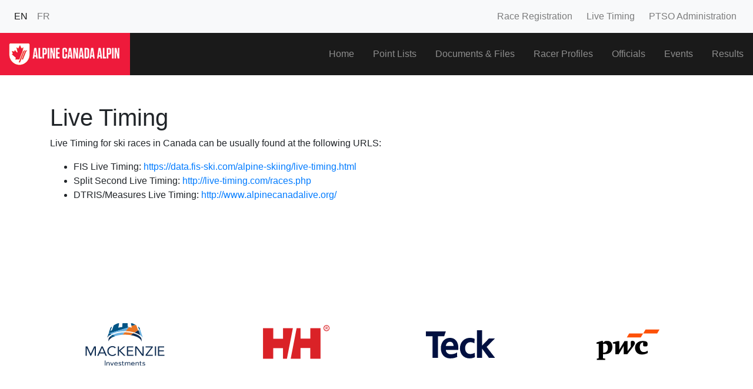

--- FILE ---
content_type: text/html; charset=utf-8
request_url: http://alpinepoints.ca/liveTiming/
body_size: 2222
content:
<!DOCTYPE html>
<html lang="en">
  <head>
    <meta charset="utf-8">
    <meta http-equiv="X-UA-Compatible" content="IE=edge">
    <meta name="viewport" content="width=device-width, initial-scale=1, shrink-to-fit=no">
    <meta name="description" content="">
    <meta name="author" content="Substratum Consultants [substratum.ca]">
    <title>Live Timing</title>
    <!-- Bootstrap core CSS -->
    <link href="/vendor/bootstrap/css/bootstrap.min.css" rel="stylesheet">
    <!-- FA CDN CSS -->
    <link rel="stylesheet" href="https://use.fontawesome.com/releases/v5.2.0/css/all.css" integrity="sha384-hWVjflwFxL6sNzntih27bfxkr27PmbbK/iSvJ+a4+0owXq79v+lsFkW54bOGbiDQ" crossorigin="anonymous">
    <!-- Custom styles for this template -->
    <link href="/css/acapoints.css?upd=2.1" rel="stylesheet">
<!-- no custom pageHead loaded -->
  </head>
  <body>
    <!-- Navigation -->
    <nav class="navbar navbar-expand navbar-light bg-light">
      <div class="container-fluid">
      <!-- Language Selector -->      <ul class="navbar-nav">
        <li class="nav-item">
          <a class="nav-link active" href="#">EN</a>        </li>
        <li class="nav-item">
          <a class="nav-link" href="http://fr.alpinepoints.ca/liveTiming/">FR</a>        </li>
      </ul>
      <!-- Top Block Nav -->
      <ul class="navbar-nav ml-auto">
        <li class="nav-item">
          <a class="nav-link mx-1" href="/raceRegistration/login/">Race Registration</a>
        </li>
        <li class="nav-item">
          <a class="nav-link mx-1" href="/liveTiming/">Live Timing</a>
        </li>
        <li class="nav-item">
          <a class="nav-link mx-1" href="https://alpinecalendar.ca">PTSO Administration</a>
        </li>
      </ul>
      </div>
    </nav>
    <nav class="navbar navbar-expand-lg navbar-dark bg-black p-0">
      <div class="container-fluid p-0">
        <a class="navbar-brand p-0" href="/"><img src="/img/ACA_Logo_Nav_TopL.png" /></a>
        <button class="navbar-toggler" type="button" data-toggle="collapse" data-target="#navbarResponsiveMain" aria-controls="navbarResponsive" aria-expanded="false" aria-label="Toggle navigation">
          <span class="navbar-toggler-icon"></span>
        </button>
        <div class="collapse navbar-collapse" id="navbarResponsiveMain">
          <ul class="navbar-nav ml-auto">


            <li class="nav-item mx-2">
              <a class="nav-link" href="/">Home</a>
            </li>
            <li class="nav-item mx-2">
              <a class="nav-link" href="/pointLists/">Point Lists</a>
            </li>
            <li class="nav-item mx-2">
              <a class="nav-link" href="/files/">Documents &amp; Files</a>
            </li>
            <li class="nav-item mx-2">
              <a class="nav-link" href="/racerProfile/">Racer Profiles</a>
            </li>
            <li class="nav-item mx-2">
              <a class="nav-link" href="/officialsProfile/">Officials</a>
            </li>
            <li class="nav-item mx-2">
              <a class="nav-link" href="/events/">Events</a>
            </li>
            <li class="nav-item mx-2">
              <a class="nav-link" href="/results/home/">Results</a>
            </li>


          </ul>
        </div>
      </div>
    </nav>
    <!-- Content section -->
    <section class="py-5">
      <div class="container">
        <div id="containerContentTitles">
        <h1>Live Timing</h1>
        </div>
<p>Live Timing for ski races in Canada can be usually found at the following URLS:</p><ul><li>FIS Live Timing: <a href="https://data.fis-ski.com/alpine-skiing/live-timing.html">https://data.fis-ski.com/alpine-skiing/live-timing.html</a><a href="https://data.fis-ski.com/alpine-skiing/live-timing.html"></a></li><li>Split Second Live Timing: <a href="http://live-timing.com/races.php">http://live-timing.com/races.php</a> </li><li>DTRIS/Measures Live Timing: <a href="http://www.alpinecanadalive.org/">http://www.alpinecanadalive.org/</a> </li></ul><p><br></p>      </div>
    </section>

          <!-- Sponsor logo section -->
    <section class="py-5">
      <div class="container">
          
        <div class="row justify-content-center">
                    <div class="col-sm sponsorzoom text-center">
              <a href="https://www.mackenzieinvestments.com/" target="_blank">
                <img class="img-fluid" width="300" height="300" 
                     src="/img/sponsors/MacKenzie.svg" />
              </a>
            </div>
            <div class="col-sm sponsorzoom text-center">
              <a href="http://www.hellyhansen.com/" target="_blank">
                <img class="img-fluid" width="300" height="300" 
                     src="/img/sponsors/HH.svg" />
              </a>
            </div>
            <div class="col-sm sponsorzoom text-center">
              <a href="https://www.teck.com/" target="_blank">
                <img class="img-fluid" width="300" height="300" 
                     src="/img/sponsors/Teck.svg" />
              </a>
            </div>
            <div class="col-sm sponsorzoom text-center">
              <a href="https://www.pwc.com/ca/en/" target="_blank">
                <img class="img-fluid" width="300" height="300" 
                     src="/img/sponsors/PWC.svg" />
              </a>
            </div>
        
        </div>
      </div>
    </section>
          <!-- Footer -->
    <footer class="py-5 bg-light">
      <div class="container">
        <p class="m-0 text-center">
			&copy; 2026 <a href="https://alpinecanada.org/">Alpine Canada Alpin</a>
			<a href="/privacyPolicy/" class="px-5">Privacy Policy</a>
			<a href="https://alpinepoints.ca/files/dbReference/" class="px-5">DB Reference Fields</a>
		</p>
        <p class="m-0 text-right"><small class="text-muted">Developed by <a href="https://substratum.ca" class="text-muted">Substratum</a></small></p>
      </div>
      <!-- /.container -->
    </footer>
    <!-- Bootstrap core JavaScript -->
    <script src="/vendor/jquery/jquery.min.js"></script>
    <script src="/vendor/bootstrap/js/bootstrap.bundle.min.js"></script>
<!-- no custom pageFoot loaded -->

    <!-- General Use Modal -->
    <div id="generalModal" tabindex="-1" role="dialog" aria-labelledby="generalModal-title" aria-hidden="true" class="modal fade text-left">
        <div role="document" class="modal-dialog modal-dialog-centered modal-lg">
          <div class="modal-content" id="generalModal-content">
            <div class="modal-header" id="generalModal-header">
              <h4 class="modal-title" id="generalModal-title">No Title Yet</h4>
              <button type="button" data-dismiss="modal" aria-label="Close" class="close"><span aria-hidden="true">×</span></button>
            </div>
            <div class="modal-body container-fluid" id="generalModal-body" style="padding-top: 18px; padding-bottom: 18px;">
              <p>Lorem ipsum dolor sit amet consectetur.</p>
            </div>
            <div class="modal-footer" id="generalModal-footer">
              <button type="button" data-dismiss="modal" class="btn btn-secondary">Close</button>
            </div>
          </div>
        </div>
    </div>
    </div>
    <!-- /.modal -->
  </body>
</html>

--- FILE ---
content_type: text/css
request_url: http://alpinepoints.ca/css/acapoints.css?upd=2.1
body_size: 517
content:
/*!
 * Start Bootstrap - Full Width Pics (https://startbootstrap.com/template-overviews/full-width-pics)
 * Copyright 2013-2017 Start Bootstrap
 * Licensed under MIT (https://github.com/BlackrockDigital/startbootstrap-full-width-pics/blob/master/LICENSE)
 */

body {
    /*  padding-top: 54px; */
}

@media (min-width: 992px) {
  body {
    /* padding-top: 56px; */
  }
}

.clickFinger { cursor: pointer;   }

.pageWrapperX{
    width: 1202px;
    margin: 0 auto;
}

.top-buffer { 
    margin-top:8px; 
}

.bg-black {
    background-color: #1a1a1a;
}

.bg-image-full {
  background: no-repeat center center scroll;
  -webkit-background-size: cover;
  -moz-background-size: cover;
  background-size: cover;
  -o-background-size: cover;
}

.sponsorzoom {
    position: relative;
    overflow: hidden;
    max-height: 180px;
}
.sponsorzoom img {
    -webkit-transition: all 0.5s;
    -moz-transition: all 0.5s;
    -o-transition: all 0.5s;
    transition: all 0.5s;
    max-height: 180px;
}
.sponsorzoom:hover img {
    -webkit-transform: scale(1.1);
    -moz-transform: scale(1.1);
    -o-transform: scale(1.1);
    transform: scale(1.1);
}

--- FILE ---
content_type: image/svg+xml
request_url: http://alpinepoints.ca/img/sponsors/MacKenzie.svg
body_size: 7936
content:
<svg xmlns="http://www.w3.org/2000/svg" fill="none" viewBox="0 0 128 128" height="128" width="128">
<g clip-path="url(#clip0_3196_5379)">
<mask height="52" width="96" y="38" x="16" maskUnits="userSpaceOnUse" style="mask-type:luminance" id="mask0_3196_5379">
<path fill="white" d="M112 38H16V89.8872H112V38Z"></path>
</mask>
<g mask="url(#mask0_3196_5379)">
<path fill="#6AB2E2" d="M45.8545 50.4921L44.0854 51.0482L44.5041 49.7715L45.8545 50.4921Z"></path>
<path fill="#6AB2E2" d="M80.3438 47.0449L82.447 52.9303C83.4123 53.591 84.274 54.3773 85.0067 55.2658C85.1803 55.485 85.3375 55.7155 85.4772 55.9554L85.5853 56.0888L83.8492 51.0308L82.1083 45.4746L81.0731 46.1419L81.7929 48.0281C81.3291 47.6758 80.8454 47.3476 80.3438 47.0449Z"></path>
<path fill="#005586" d="M69.0655 43.2093L68.722 43.3205L45.8592 50.4871L44.5088 49.7708L45.5864 46.47L46.3392 44.1879L47.5249 42.7866H48.2731L46.9697 46.1542L46.2545 48.0226C46.9053 47.5318 47.5924 47.0858 48.3107 46.688C48.4143 46.3944 48.5271 46.0963 48.6307 45.7983C49.1733 44.2947 49.7191 42.794 50.268 41.2964C50.3131 41.1784 50.3765 41.0674 50.4563 40.9672C51.0101 40.6098 51.5833 40.2802 52.1737 39.9796C53.3029 39.3737 54.4796 38.8502 55.6932 38.4137C56.1072 38.4893 56.5213 38.5605 56.9212 38.6228C56.5777 40.3444 56.2389 42.0704 55.8813 43.8009C57.4639 43.4208 59.0745 43.1546 60.6996 43.0046L60.9395 38.5561L61.316 38C62.1911 38 63.0992 38 64.0215 38C64.9437 38 65.8517 38 66.7269 38L67.1128 38.5561L67.2728 41.5811L67.3575 43.018C67.828 43.0624 68.3408 43.1203 68.8349 43.187C68.9121 43.1898 68.9892 43.1972 69.0655 43.2093Z"></path>
<path fill="#0F2D52" d="M82.4521 52.9304C80.5537 51.6593 78.4693 50.6567 76.2647 49.9544C76.0201 49.8743 75.7659 49.8076 75.5166 49.7319L79.9913 46.8359L80.3395 47.045L82.4521 52.9304Z"></path>
<path fill="#005586" d="M77.003 40.5937L71.7897 41.5368H71.7191C71.6533 41.2254 71.5921 40.9096 71.5309 40.5937C71.3945 39.9265 71.2627 39.2592 71.1309 38.5919C71.545 38.5296 71.959 38.4584 72.3637 38.3828C72.9847 38.6052 73.5918 38.8544 74.1893 39.1213C74.6081 39.3037 75.0174 39.5127 75.4174 39.7174C75.5726 39.793 75.7279 39.8642 75.8879 39.9487C76.2549 40.1578 76.6314 40.3713 77.003 40.5937Z"></path>
<path fill="#0F2D52" d="M43.1444 53.8993L42.415 56.1237C42.5958 55.8417 42.7938 55.5699 43.008 55.3096C43.4445 54.7755 43.9294 54.2784 44.4572 53.8238L43.3185 53.3789L43.1444 53.8993Z"></path>
<path fill="#005586" d="M45.8592 50.4922L44.0853 51.0482L43.3184 53.3749L44.457 53.8196C45.4988 52.9493 46.6492 52.2023 47.8824 51.5954L45.8592 50.4922Z"></path>
<path fill="#005586" d="M81.6992 44.1984L80.5182 42.7793H79.7842L81.0734 46.1468L82.1038 45.4796L81.6992 44.1984Z"></path>
<path fill="#6AB2E2" d="M68.7217 43.3223L64.8116 48.0689C64.5528 48.0689 64.2941 48.0689 64.0305 48.0689C62.9577 48.0689 61.8944 48.1178 60.8545 48.1979C59.2848 48.315 57.7252 48.5335 56.1869 48.8518L55.4106 48.9586C54.188 49.2217 52.9816 49.5484 51.7969 49.9373C50.4505 50.3788 49.1417 50.9172 47.8822 51.5476L45.8589 50.4711L68.7217 43.3223Z"></path>
<path fill="#E87524" d="M79.9906 46.837L75.5066 49.733C74.5656 49.4528 73.6245 49.1903 72.6317 48.9768L71.8365 48.8255C70.3086 48.5109 68.7604 48.2924 67.2018 48.1716C66.609 48.1271 66.0114 48.1004 65.4138 48.0782C65.2116 48.0782 65.0092 48.0782 64.8022 48.0782L68.7122 43.3405L69.0557 43.2292C69.3804 43.2737 69.6956 43.3182 69.9968 43.3716C70.7166 43.4962 71.4318 43.6385 72.1424 43.8164C72.0436 43.3316 71.9448 42.8467 71.8506 42.3573C71.8036 42.1171 71.747 41.8769 71.7001 41.6322C71.7001 41.6322 71.7001 41.6011 71.7001 41.5833H71.7706L77.0029 40.5957L77.1393 40.6802C77.2993 40.7737 77.4593 40.8626 77.6098 40.9694C77.665 41.0426 77.7108 41.1217 77.7462 41.2052C77.7698 41.2585 77.7886 41.3075 77.8074 41.3609C78.4473 43.1403 79.0966 44.9197 79.7177 46.6724C79.8165 46.7347 79.9106 46.7836 79.9906 46.837Z"></path>
<path fill="#0F2D52" d="M83.9903 60.6449C84.0232 60.4358 84.0608 58.6563 84.0608 58.4205C84.0608 55.102 80.0474 52.1926 74.0811 50.6445L70.7451 52.7976C78.0665 53.9899 83.4163 57.0238 83.9903 60.6449Z"></path>
<path fill="#0F2D52" d="M43.9819 58.4371C43.9819 58.655 44.0197 60.4345 44.0526 60.6613C44.3631 58.6951 46.0853 56.9023 48.7578 55.4876L46.0711 54.4512C44.7395 55.6301 43.9819 57.0001 43.9819 58.4371Z"></path>
<path fill="#005586" d="M49.3177 52.3281C48.1377 52.8818 47.0462 53.5901 46.0757 54.4323L48.7625 55.4688C49.9223 54.8642 51.1382 54.3611 52.3949 53.9652L49.3177 52.3281Z"></path>
<path fill="#6AB2E2" d="M63.6683 49.4531L61.3863 52.2245L61.2263 52.3892C58.223 52.5557 55.2548 53.0865 52.3946 53.9685L49.3174 52.3313C52.9027 50.5964 57.9986 49.4976 63.6683 49.4531Z"></path>
<path fill="#E87524" d="M74.0761 50.6661L70.7447 52.8147C68.5225 52.4674 66.2735 52.2947 64.021 52.2987C63.1694 52.2987 62.3366 52.3254 61.5131 52.37H61.2261L61.3861 52.2054L63.6681 49.4339H64.0822C67.4567 49.4208 70.8179 49.8353 74.0761 50.6661Z"></path>
<path fill="#0F2D52" d="M16.355 66.4492H18.477L22.5518 75.3463H22.5847L26.6924 66.4492H28.7627V77.8152H27.3511V68.2819H27.3182L23.0082 77.8152H22.1424L17.8277 68.2819H17.7948V77.8152H16.3832L16.355 66.4492Z"></path>
<path fill="#0F2D52" d="M35.6561 66.4492H36.9972L42.1071 77.8152H40.446L39.2227 75.0216H33.2141L31.972 77.8152H30.3628L35.6561 66.4492ZM36.3008 68.1841H36.2679L33.774 73.7715H38.6816L36.3008 68.1841Z"></path>
<path fill="#0F2D52" d="M51.7107 68.791C51.3653 68.3388 50.9039 67.9776 50.3696 67.7411C49.8468 67.5153 49.2788 67.3985 48.704 67.3986C48.0675 67.3919 47.4379 67.5243 46.8643 67.7856C46.3121 68.0352 45.8179 68.3859 45.4104 68.8176C45.0025 69.2621 44.6836 69.7732 44.4693 70.3256C44.2451 70.8949 44.1303 71.4976 44.1305 72.1051C44.1245 72.7363 44.2393 73.3631 44.4693 73.9557C44.6807 74.5055 45 75.0126 45.4104 75.4504C45.8148 75.8735 46.3064 76.2141 46.8548 76.4514C47.4599 76.7014 48.1141 76.8271 48.7744 76.8203C49.4347 76.8133 50.0859 76.674 50.6849 76.4113C51.2744 76.1287 51.7901 75.7261 52.1953 75.2324L53.2633 76.082C52.7589 76.7383 52.0828 77.2596 51.3013 77.5946C50.4841 77.9254 49.6023 78.0891 48.7135 78.075C47.8868 78.0821 47.0673 77.9308 46.3044 77.6301C45.5755 77.3413 44.9148 76.9179 44.3611 76.3846C43.8028 75.8424 43.3632 75.2015 43.0672 74.4984C42.4555 72.9737 42.4555 71.2898 43.0672 69.7651C43.3485 69.0619 43.7769 68.4194 44.3267 67.876C44.8763 67.3326 45.5361 66.8994 46.2667 66.6023C47.0433 66.2852 47.8817 66.1261 48.7276 66.1351C49.5324 66.1349 50.3303 66.2766 51.0801 66.5533C51.8296 66.8344 52.4813 67.3073 52.9623 67.919L51.7107 68.791Z"></path>
<path fill="#0F2D52" d="M55.249 66.4492H56.6606V71.3426H56.8629L62.3305 66.4492H64.3866L58.4486 71.6362L64.6596 77.8152H62.5892L56.8677 72.0321H56.6606V77.8152H55.249V66.4492Z"></path>
<path fill="#0F2D52" d="M66.3486 66.4492H73.9053V67.7036H67.7885V71.2625H73.5053V72.5126H67.779V76.5562H74.2112V77.8108H66.3486V66.4492Z"></path>
<path fill="#0F2D52" d="M76.333 66.4492H78.1351L85.0942 75.889H85.1271V66.4492H86.5386V77.8152H84.7413L77.7963 68.3754H77.7587V77.8152H76.3471L76.333 66.4492Z"></path>
<path fill="#0F2D52" d="M88.8721 76.6096L95.817 67.7125H88.9755V66.4492H97.5485V67.6058L90.6037 76.5608H97.6333V77.8152H88.8721V76.6096Z"></path>
<path fill="#0F2D52" d="M100.117 66.4492H101.529V77.8152H100.117V66.4492Z"></path>
<path fill="#0F2D52" d="M103.783 66.4492H111.339V67.7036H105.223V71.2625H110.944V72.5126H105.208V76.5562H111.645V77.8108H103.783V66.4492Z"></path>
<path fill="#0F2D52" d="M39.6245 83.5508H40.4008V89.7787H39.6245V83.5508Z"></path>
<path fill="#0F2D52" d="M41.6577 86.6296C41.6577 86.4428 41.6577 86.2649 41.6577 86.1047C41.6577 85.9446 41.6577 85.7888 41.6577 85.6598H42.3446C42.3446 85.771 42.3446 85.8823 42.3446 85.9935C42.3446 86.1047 42.3446 86.2204 42.3446 86.3361C42.3976 86.2301 42.4674 86.1327 42.5517 86.0469C42.6454 85.95 42.7532 85.8661 42.8717 85.7977C43.0016 85.72 43.1426 85.6601 43.2904 85.6198C43.4522 85.5743 43.6204 85.5518 43.7892 85.553C44.0417 85.5487 44.2926 85.5911 44.528 85.6776C44.718 85.7489 44.8885 85.86 45.0266 86.0024C45.1684 86.1549 45.2713 86.3359 45.3278 86.5317C45.3954 86.7529 45.4288 86.9822 45.4266 87.2124V89.7481H44.702V87.297C44.7184 87.0066 44.6342 86.7192 44.462 86.4784C44.3706 86.3757 44.2546 86.2953 44.1237 86.2434C43.9928 86.1915 43.8506 86.1699 43.7092 86.1803C43.5004 86.1759 43.293 86.2155 43.1022 86.296C42.9366 86.3683 42.794 86.4803 42.6881 86.6207C42.5709 86.769 42.4876 86.9387 42.4434 87.1189C42.3892 87.3286 42.3622 87.5437 42.3634 87.7595V89.7614H41.6436L41.6577 86.6296Z"></path>
<path fill="#0F2D52" d="M48.7058 89.7622H47.9106L46.1367 85.6562H46.979L48.3201 88.877L49.6093 85.6562H50.3903L48.7058 89.7622Z"></path>
<path fill="#0F2D52" d="M55.0771 89.0132C54.8582 89.2997 54.5649 89.528 54.2254 89.676C53.8833 89.8064 53.5167 89.87 53.1479 89.8629C52.8329 89.8688 52.5201 89.8112 52.2305 89.6938C51.9695 89.587 51.735 89.4303 51.5414 89.2336C51.3478 89.0368 51.1995 88.8043 51.1058 88.5506C51.0015 88.2798 50.9489 87.9935 50.9506 87.7053C50.9449 87.4011 51.0025 87.0988 51.1199 86.8156C51.2249 86.5588 51.3851 86.3255 51.5905 86.1305C51.7921 85.9394 52.0321 85.788 52.2963 85.6856C52.5786 85.5771 52.8809 85.5227 53.1855 85.5255C53.4722 85.5223 53.7567 85.5721 54.0231 85.6724C54.2738 85.772 54.4974 85.9242 54.6771 86.1171C54.8635 86.3118 55.0059 86.5405 55.0959 86.7889C55.1978 87.0756 55.2486 87.3762 55.2465 87.6786V87.901H51.7411C51.7519 88.0748 51.7966 88.2453 51.8729 88.4037C51.9458 88.567 52.0477 88.7175 52.1739 88.8486C52.3005 88.9677 52.4487 89.064 52.6115 89.1333C52.7837 89.2037 52.9698 89.2386 53.1574 89.2356C53.4333 89.245 53.7077 89.1917 53.9573 89.0799C54.1827 88.9723 54.3817 88.8207 54.5407 88.635L55.0771 89.0132ZM54.4371 87.3361C54.4394 87.1794 54.4086 87.024 54.3463 86.8789C54.2841 86.7337 54.1918 86.6018 54.0749 86.4908C53.9479 86.3819 53.7994 86.2979 53.6379 86.2437C53.4763 86.1894 53.305 86.1661 53.1338 86.175C52.7843 86.1542 52.4402 86.2644 52.1761 86.4817C51.9118 86.699 51.7487 87.0059 51.7222 87.3361H54.4371Z"></path>
<path fill="#0F2D52" d="M56.6197 88.671C56.7499 88.8312 56.9093 88.9682 57.0902 89.0758C57.2867 89.1799 57.5098 89.2307 57.7349 89.2226C57.8486 89.2233 57.9621 89.2127 58.0737 89.1914C58.1826 89.1677 58.2873 89.1287 58.3842 89.0758C58.4726 89.0272 58.5483 88.9603 58.6053 88.8799C58.6634 88.7937 58.693 88.693 58.69 88.5908C58.6952 88.4946 58.667 88.3994 58.6099 88.3194C58.5538 88.2481 58.4835 88.1877 58.403 88.1415C58.3102 88.0893 58.2105 88.0489 58.1066 88.0214L57.763 87.9459C57.5607 87.9014 57.3631 87.8568 57.1797 87.8034C57.0138 87.7554 56.8555 87.6865 56.7091 87.5988C56.5727 87.5145 56.4585 87.4019 56.375 87.2696C56.2899 87.1072 56.2458 86.9283 56.2458 86.747C56.2458 86.5657 56.2899 86.3867 56.375 86.2242C56.4681 86.074 56.595 85.9448 56.7467 85.8462C56.9075 85.7456 57.0837 85.6691 57.269 85.6193C57.4614 85.5652 57.6611 85.5383 57.8619 85.5391C58.1577 85.5384 58.4501 85.5992 58.7182 85.7171C58.9854 85.8362 59.2025 86.0368 59.3346 86.2865L58.7324 86.6646C58.6414 86.5202 58.5157 86.3983 58.3653 86.3087C58.1994 86.2144 58.0085 86.1665 57.8149 86.1709C57.7133 86.1717 57.6123 86.1836 57.5137 86.2065C57.4167 86.2263 57.3243 86.2626 57.2407 86.3132C57.1605 86.3579 57.0915 86.4187 57.0385 86.4911C56.9869 86.5665 56.9606 86.6549 56.9631 86.7447C56.9618 86.8261 56.9919 86.9053 57.0479 86.9672C57.1174 87.0353 57.2005 87.0898 57.2926 87.1273C57.4039 87.1795 57.5206 87.2213 57.6407 87.2518C57.7771 87.2874 57.9137 87.3141 58.0547 87.3407C58.2401 87.3721 58.4225 87.4167 58.6006 87.4743C58.7689 87.5244 58.9277 87.5995 59.0711 87.6967C59.2002 87.7901 59.3047 87.9104 59.377 88.0481C59.4569 88.2109 59.4955 88.3892 59.4899 88.5686C59.4955 88.7764 59.4436 88.9818 59.3393 89.1647C59.2421 89.324 59.1067 89.4596 58.9441 89.5606C58.7745 89.6662 58.5865 89.7431 58.3889 89.7875C58.1805 89.8321 57.9674 89.8545 57.7537 89.8543C57.4319 89.8595 57.1122 89.805 56.8126 89.6942C56.5017 89.5759 56.2335 89.375 56.041 89.1157L56.6197 88.671Z"></path>
<path fill="#0F2D52" d="M62.85 86.236H61.5703V88.2868C61.5703 88.4248 61.5703 88.5493 61.5703 88.6605C61.5759 88.7633 61.6014 88.8644 61.6455 88.9586C61.6872 89.0431 61.7543 89.1143 61.8384 89.1632C61.9538 89.2169 62.0819 89.2414 62.2102 89.2343C62.3192 89.235 62.4282 89.2246 62.5348 89.2032C62.6435 89.1777 62.7491 89.1419 62.85 89.0964L62.8783 89.7193C62.748 89.774 62.6102 89.8115 62.469 89.8304C62.3262 89.8548 62.1812 89.8667 62.036 89.866C61.8246 89.8736 61.6136 89.8419 61.415 89.7726C61.2702 89.7153 61.1448 89.6214 61.0527 89.5013C60.9579 89.3683 60.8983 89.2157 60.8786 89.0564C60.8531 88.8661 60.8406 88.6744 60.841 88.4825V86.236H59.8999V85.6577H60.841V84.4922H61.5608V85.6577H62.8407L62.85 86.236Z"></path>
<path fill="#0F2D52" d="M63.9082 86.6296C63.9082 86.4428 63.9082 86.2649 63.9082 86.1046C63.9082 85.9445 63.9082 85.7888 63.9082 85.6598H64.5951C64.5951 85.771 64.5951 85.8823 64.5951 85.9935C64.5951 86.1046 64.5951 86.2203 64.5951 86.336C64.6481 86.2301 64.7178 86.1327 64.8021 86.0469C64.8958 85.95 65.0035 85.8661 65.1221 85.7977C65.2521 85.7198 65.393 85.66 65.5409 85.6198C65.7027 85.5742 65.8707 85.5518 66.0397 85.553C66.2409 85.5495 66.4413 85.5781 66.6325 85.6376C66.773 85.6865 66.9047 85.7554 67.023 85.8422C67.1229 85.9105 67.2077 85.9967 67.2723 86.0957C67.3289 86.1847 67.3759 86.2649 67.4135 86.336C67.5557 86.1112 67.7446 85.9161 67.9687 85.7621C68.213 85.6163 68.4989 85.545 68.7874 85.5576C69.0519 85.55 69.3155 85.5908 69.5638 85.6776C69.763 85.7484 69.9395 85.8664 70.0767 86.0202C70.2106 86.1794 70.3054 86.3648 70.3543 86.5629C70.4133 86.7975 70.4417 87.038 70.439 87.2792V89.7702H69.7143V87.3058C69.7155 87.1667 69.6998 87.0278 69.6673 86.892C69.6401 86.7623 69.5839 86.6394 69.5026 86.5317C69.4161 86.4251 69.3051 86.3384 69.1779 86.2782C69.0138 86.2089 68.8354 86.1755 68.6557 86.1803C68.5063 86.1796 68.3585 86.21 68.2229 86.2693C68.0873 86.327 67.9655 86.4102 67.8653 86.5139C67.7557 86.6234 67.6694 86.7518 67.6111 86.892C67.5534 87.0509 67.5247 87.2179 67.5265 87.3859V89.757H66.8113V87.4347C66.8375 87.1011 66.771 86.7668 66.6183 86.4649C66.547 86.3692 66.4505 86.2925 66.3382 86.2426C66.2261 86.1928 66.1021 86.1713 65.9785 86.1803C65.7681 86.1765 65.5594 86.2159 65.3667 86.2959C65.2013 86.3683 65.0585 86.4803 64.9527 86.6207C64.8397 86.7713 64.7567 86.9402 64.7081 87.1189C64.6554 87.3288 64.6301 87.5439 64.6327 87.7595V89.7613H63.9082V86.6296Z"></path>
<path fill="#0F2D52" d="M75.5209 89.0149C75.302 89.3014 75.0086 89.5297 74.6693 89.6777C74.327 89.8081 73.9606 89.8716 73.5917 89.8645C73.2688 89.8737 72.9476 89.8161 72.6508 89.6955C72.3898 89.5888 72.1553 89.4321 71.9617 89.2353C71.7681 89.0385 71.6198 88.8059 71.5261 88.5522C71.3129 87.9976 71.3129 87.3897 71.5261 86.8351C71.6332 86.5793 71.7932 86.3464 71.9966 86.1501C72.1982 85.9588 72.4382 85.8076 72.7025 85.7052C72.9848 85.5967 73.287 85.5422 73.5917 85.5451C73.8784 85.5417 74.1629 85.5916 74.4293 85.6918C74.6793 85.7928 74.9026 85.9447 75.0833 86.1367C75.2697 86.3314 75.4121 86.5599 75.5021 86.8084C75.604 87.0951 75.6548 87.3957 75.6526 87.6982V87.9205H72.1754C72.1864 88.0943 72.231 88.2648 72.3072 88.4233C72.3802 88.5865 72.4821 88.7369 72.6084 88.868C72.7338 88.9883 72.8824 89.0849 73.046 89.1528C73.218 89.2238 73.4041 89.2587 73.5917 89.2552C73.8677 89.2646 74.1421 89.2112 74.3917 89.0994C74.6172 88.9917 74.8161 88.8401 74.975 88.6546L75.5209 89.0149ZM74.8998 87.3377C74.9021 87.1812 74.8712 87.0257 74.809 86.8805C74.7468 86.7355 74.6545 86.6034 74.5376 86.4926C74.4106 86.3837 74.2621 86.2996 74.1005 86.2453C73.9389 86.1911 73.7676 86.1679 73.5965 86.1767C73.2469 86.1558 72.9029 86.2661 72.6386 86.4834C72.3745 86.7007 72.2114 87.0077 72.1849 87.3377H74.8998Z"></path>
<path fill="#0F2D52" d="M76.801 86.6295C76.801 86.4427 76.801 86.2647 76.801 86.1046C76.801 85.9445 76.801 85.7888 76.801 85.6597H77.4881C77.4881 85.771 77.4881 85.8822 77.4881 85.9933C77.4881 86.1046 77.4881 86.2202 77.4881 86.3359C77.6084 86.1129 77.7926 85.9264 78.0197 85.7977C78.148 85.7199 78.2874 85.66 78.4338 85.6198C78.5973 85.5742 78.7669 85.5518 78.9373 85.553C79.1897 85.549 79.4406 85.5913 79.676 85.6775C79.8729 85.7522 80.0486 85.8695 80.1889 86.02C80.3282 86.1741 80.4309 86.3546 80.49 86.5495C80.5576 86.7706 80.5909 86.9998 80.5888 87.2301V89.7658H79.8454V87.2968C79.8618 87.0065 79.7776 86.7192 79.6054 86.4783C79.5134 86.3762 79.3974 86.296 79.2666 86.2443C79.1358 86.1925 78.994 86.1706 78.8525 86.1803C78.6437 86.1759 78.4364 86.2153 78.2456 86.2959C78.0786 86.3682 77.9344 86.48 77.8268 86.6206C77.7134 86.7705 77.632 86.9396 77.5869 87.1189C77.5325 87.3285 77.5057 87.5436 77.5069 87.7594V89.7613H76.7822L76.801 86.6295Z"></path>
<path fill="#0F2D52" d="M84.0798 86.236H82.7999V88.2868C82.7999 88.4248 82.7999 88.5493 82.7999 88.6605C82.8031 88.7637 82.8289 88.8651 82.8753 88.9586C82.917 89.0431 82.9841 89.1143 83.0682 89.1632C83.1835 89.2169 83.3115 89.2414 83.4399 89.2343C83.549 89.2346 83.6578 89.224 83.7646 89.2032C83.8723 89.1849 83.9779 89.1566 84.0798 89.1187L84.1081 89.7414C83.9763 89.7969 83.8369 89.8344 83.6939 89.8527C83.5527 89.8772 83.4094 89.8891 83.2658 89.8883C83.0542 89.8966 82.8431 89.8649 82.6447 89.7948C82.4999 89.7375 82.3746 89.6436 82.2825 89.5235C82.1877 89.3904 82.1279 89.238 82.1083 89.0786C82.0789 88.8886 82.0647 88.6968 82.0659 88.5048V86.236H81.125V85.6577H82.0659V84.4922H82.7906V85.6577H84.0798V86.236Z"></path>
<path fill="#0F2D52" d="M85.4912 88.6708C85.6225 88.8301 85.7816 88.967 85.9616 89.0758C86.1581 89.1798 86.3812 89.2307 86.6063 89.2226C86.72 89.2231 86.8336 89.2127 86.945 89.1914C87.0541 89.1676 87.1588 89.1287 87.2556 89.0758C87.3432 89.0261 87.4185 88.9593 87.4768 88.8799C87.5349 88.7937 87.5644 88.693 87.5615 88.5908C87.5644 88.4949 87.5364 88.4002 87.4815 88.3194C87.4252 88.2481 87.3549 88.1876 87.2744 88.1415C87.1812 88.0901 87.0816 88.0497 86.978 88.0214L86.6345 87.9459C86.4321 87.9012 86.2345 87.8568 86.0511 87.8034C85.8853 87.7554 85.727 87.6865 85.5805 87.5988C85.3616 87.4442 85.2088 87.2202 85.15 86.9678C85.0913 86.7154 85.1305 86.4515 85.2605 86.2242C85.3536 86.074 85.4805 85.9448 85.6322 85.8461C85.792 85.7467 85.9664 85.6702 86.1499 85.6193C86.344 85.5655 86.5452 85.5385 86.7475 85.5391C87.0432 85.5384 87.3356 85.5991 87.6037 85.7171C87.8709 85.8362 88.088 86.0368 88.2201 86.2865L87.6178 86.6646C87.527 86.5202 87.4012 86.3983 87.2509 86.3087C87.0849 86.2144 86.894 86.1665 86.7004 86.1709C86.5989 86.1717 86.4979 86.1836 86.3992 86.2065C86.3023 86.2263 86.2099 86.2626 86.1264 86.3132C86.0451 86.3567 85.9759 86.4177 85.924 86.4911C85.8708 86.5661 85.8429 86.6545 85.844 86.7447C85.8444 86.8266 85.8761 86.9057 85.9335 86.9672C86.002 87.0343 86.0835 87.0887 86.1733 87.1273C86.2867 87.179 86.4048 87.2206 86.5263 87.2518C86.6628 87.2874 86.7992 87.3141 86.9404 87.3407C87.1256 87.3721 87.3081 87.4167 87.4861 87.4743C87.6544 87.5244 87.8132 87.5995 87.9566 87.6967C88.0857 87.7901 88.1903 87.9104 88.2625 88.0481C88.3424 88.2109 88.3811 88.3892 88.3755 88.5686C88.3811 88.7763 88.3292 88.9817 88.2249 89.1647C88.1276 89.324 87.9923 89.4596 87.8296 89.5606C87.6596 89.6655 87.4717 89.7422 87.2744 89.7875C87.066 89.8321 86.8529 89.8545 86.6392 89.8543C86.3175 89.8595 85.9977 89.805 85.6981 89.694C85.3802 89.5789 85.1053 89.3778 84.9077 89.1157L85.4912 88.6708Z"></path>
</g>
</g>
<defs>
<clipPath id="clip0_3196_5379">
<rect transform="translate(16 38)" fill="white" height="52" width="96"></rect>
</clipPath>
</defs>
</svg>


--- FILE ---
content_type: image/svg+xml
request_url: http://alpinepoints.ca/img/sponsors/PWC.svg
body_size: 789
content:
<svg xmlns="http://www.w3.org/2000/svg" fill="none" viewBox="0 0 128 128" height="128" width="128">
<path fill="black" d="M82.2888 61.5696C79.5669 62.0051 78.2604 63.9649 78.2604 67.4489C78.2604 70.933 80.1113 73.3282 82.8332 73.3282C85.5551 73.3282 85.3373 72.8927 87.8415 71.6951V74.5259C84.9018 75.9413 83.1598 76.2679 80.6557 76.2679C78.1515 76.2679 76.1918 75.6146 74.7764 74.0904C73.2521 72.5661 72.49 70.4975 72.49 68.3199C72.49 63.3117 76.1918 59.9365 81.6355 59.9365C87.0793 59.9365 87.7326 61.5696 87.7326 63.9649C87.7326 66.3602 86.535 66.5779 84.9018 66.5779C83.2687 66.5779 83.2687 66.3602 82.3977 65.8158V61.5696H82.2888ZM69.1148 68.2111C71.5101 65.1625 72.3811 63.9649 72.3811 62.4406C72.3811 60.9164 71.1835 59.7188 69.6592 59.7188C68.1349 59.7188 67.8083 60.1543 67.3728 60.6986V66.9046L63.4533 72.1306V60.1543H59.7515L53.5456 70.4975V60.1543H51.3681L45.7065 61.5696V62.985L48.755 63.3117V75.9413H52.7835L58.7716 66.1424V75.9413H63.1267L69.2237 68.2111H69.1148ZM33.8391 63.4205C34.7101 63.4205 35.2544 63.2028 35.6899 63.2028C38.303 63.2028 39.7184 64.9448 39.7184 68.2111C39.7184 71.4773 37.9763 74.0904 34.8189 74.0904C31.6615 74.0904 34.3834 74.0904 33.9479 74.0904V63.5294L33.8391 63.4205ZM33.8391 75.8324C34.8189 75.8324 35.9077 75.8324 36.4521 75.8324C41.787 75.8324 45.1621 72.4572 45.1621 67.3401C45.1621 62.2229 42.658 59.8276 39.174 59.8276C35.6899 59.8276 36.6698 60.1543 33.8391 61.8963V59.8276H32.2059L26 61.6785V63.2028H28.613V80.8407L26.3266 81.385V82.8004H36.4521V81.385L33.8391 80.8407V75.7235V75.8324Z"></path>
<path fill="#FD5108" d="M79.4583 55.5811H62.5825L65.4133 50.7905H82.2891L79.4583 55.5811ZM102.104 46H85.2287L82.3979 50.7905H99.2737L102.104 46Z"></path>
</svg>


--- FILE ---
content_type: image/svg+xml
request_url: http://alpinepoints.ca/img/sponsors/Teck.svg
body_size: 859
content:
<svg xmlns="http://www.w3.org/2000/svg" fill="none" viewBox="0 0 128 128" height="128" width="128">
<g clip-path="url(#clip0_3197_5591)">
<mask height="34" width="84" y="47" x="22" maskUnits="userSpaceOnUse" style="mask-type:luminance" id="mask0_3197_5591">
<path fill="white" d="M106 47H22V81H106V47Z"></path>
</mask>
<g mask="url(#mask0_3197_5591)">
<path fill="#001040" d="M37.0649 54.1845V80.3331H30.484V54.1845H22V48.4385H46.4479L44.4621 54.1858L37.0649 54.1845ZM60.2213 79.2019C58.4494 80.0598 56.0266 81 51.7872 81C44.3702 81 40.4341 75.5508 40.4341 68.7064C40.4341 61.4892 44.8782 56.1316 51.3685 56.1316C58.0439 56.1316 61.6152 61.0132 61.6152 68.6606C61.6152 69.6675 61.5207 70.3397 61.5207 70.6732H46.4991C46.4151 72.3915 47.8011 75.9824 52.3424 75.9824C56.4518 75.9824 59.0282 74.4236 60.0047 73.7998L60.2213 79.2019ZM51.5037 60.9138C48.6792 60.9138 46.9178 63.1108 46.4519 66.0322H55.8218C55.8231 64.7388 55.3559 60.9138 51.5037 60.9138ZM106 80.3331L95.8019 67.1306L105.904 56.8025H98.6736L90.3773 65.4058V47H84.1206V80.3331H90.3773V69.2844L98.5791 80.3331H106ZM81.3946 74.2405C80.9719 74.4916 78.7263 75.6947 75.9818 75.6947C71.8081 75.6947 69.7737 72.534 69.7737 68.4252C69.7737 65.071 71.9944 61.3454 76.1682 61.3454C78.763 61.3454 80.6661 62.4948 80.9864 62.7342L81.3552 57.4458C80.0191 56.7619 78.0976 56.129 75.6143 56.129C68.7565 56.129 63.5157 61.4395 63.5157 68.7548C63.5157 75.7365 68.0583 80.9987 75.1996 80.9987C77.9571 80.9987 80.1332 80.2598 81.619 79.5262L81.3946 74.2405Z"></path>
</g>
</g>
<defs>
<clipPath id="clip0_3197_5591">
<rect transform="translate(22 47)" fill="white" height="34" width="84"></rect>
</clipPath>
</defs>
</svg>


--- FILE ---
content_type: image/svg+xml
request_url: http://alpinepoints.ca/img/sponsors/HH.svg
body_size: 748
content:
<svg xmlns="http://www.w3.org/2000/svg" fill="none" viewBox="0 0 128 128" height="128" width="128">
<g clip-path="url(#clip0_3196_5380)">
<mask height="42" width="81" y="40" x="28" maskUnits="userSpaceOnUse" style="mask-type:luminance" id="mask0_3196_5380">
<path fill="white" d="M109 40H28V82H109V40Z"></path>
</mask>
<g mask="url(#mask0_3196_5380)">
<path fill="#DA2227" d="M104.91 48.0231C106.923 48.0231 108.556 46.3904 108.556 44.3749C108.556 42.3554 106.923 40.7227 104.91 40.7227C102.896 40.7227 101.261 42.3554 101.261 44.3749C101.261 46.3904 102.896 48.0231 104.91 48.0231ZM102.099 44.388C102.099 42.8119 103.376 41.5344 104.954 41.5344C106.525 41.5344 107.8 42.8119 107.8 44.388C107.8 45.9615 106.525 47.2403 104.954 47.2403C103.376 47.2403 102.099 45.9615 102.099 44.388Z" clip-rule="evenodd" fill-rule="evenodd"></path>
<path fill="#DA2227" d="M104.441 44.2803H105.092C105.399 44.2803 105.619 44.0988 105.619 43.8014C105.619 43.508 105.421 43.3199 105.006 43.3199H104.441V44.2803ZM103.841 42.791H105.17C105.847 42.791 106.244 43.1962 106.244 43.7567C106.244 44.4711 105.766 44.6395 105.613 44.6961L106.323 45.9828H105.631L105.015 44.8079H104.441V45.9828H103.841V42.791Z" clip-rule="evenodd" fill-rule="evenodd"></path>
<path fill="#DA2227" d="M68.78 44.3906H73.5318V57.0734H85.3378V44.3906H97.6784V81.3588H85.2933V68.4261H73.4898V81.3588H61.6118L68.78 44.3906Z" clip-rule="evenodd" fill-rule="evenodd"></path>
<path fill="#DA2227" d="M57.0535 81.3588H52.3004V68.6761H40.4945V81.3588H28.1538V44.3906H40.5364V57.3234H52.341V44.3906H64.2584L57.0535 81.3588Z" clip-rule="evenodd" fill-rule="evenodd"></path>
</g>
</g>
<defs>
<clipPath id="clip0_3196_5380">
<rect transform="translate(28 40)" fill="white" height="42" width="81"></rect>
</clipPath>
</defs>
</svg>
